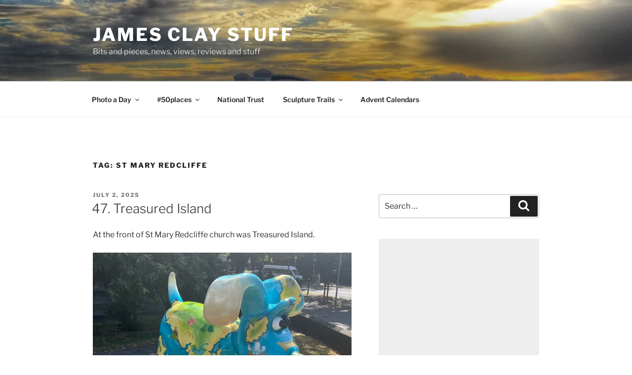

--- FILE ---
content_type: text/html; charset=utf-8
request_url: https://www.google.com/recaptcha/api2/aframe
body_size: 265
content:
<!DOCTYPE HTML><html><head><meta http-equiv="content-type" content="text/html; charset=UTF-8"></head><body><script nonce="5ogPjk85s-iHi-PYpjb-7g">/** Anti-fraud and anti-abuse applications only. See google.com/recaptcha */ try{var clients={'sodar':'https://pagead2.googlesyndication.com/pagead/sodar?'};window.addEventListener("message",function(a){try{if(a.source===window.parent){var b=JSON.parse(a.data);var c=clients[b['id']];if(c){var d=document.createElement('img');d.src=c+b['params']+'&rc='+(localStorage.getItem("rc::a")?sessionStorage.getItem("rc::b"):"");window.document.body.appendChild(d);sessionStorage.setItem("rc::e",parseInt(sessionStorage.getItem("rc::e")||0)+1);localStorage.setItem("rc::h",'1769455231500');}}}catch(b){}});window.parent.postMessage("_grecaptcha_ready", "*");}catch(b){}</script></body></html>